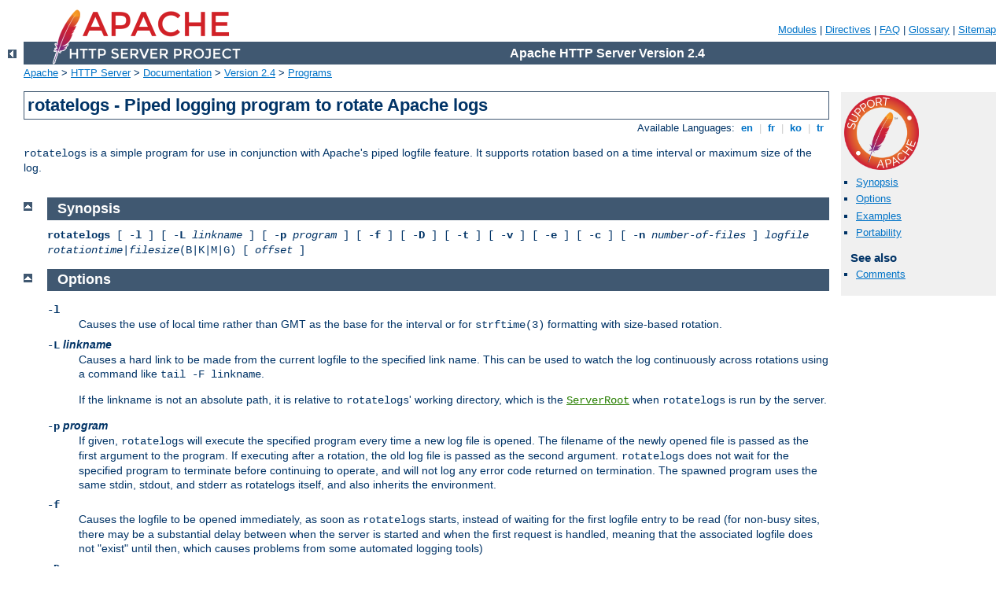

--- FILE ---
content_type: text/html
request_url: http://www.tonga-broadcasting.net/manual/ja/programs/rotatelogs.html
body_size: 5065
content:
<?xml version="1.0" encoding="UTF-8"?>
<!DOCTYPE html PUBLIC "-//W3C//DTD XHTML 1.0 Strict//EN" "http://www.w3.org/TR/xhtml1/DTD/xhtml1-strict.dtd">
<html xmlns="http://www.w3.org/1999/xhtml" lang="en" xml:lang="en"><head>
<meta content="text/html; charset=UTF-8" http-equiv="Content-Type" />
<!--
        XXXXXXXXXXXXXXXXXXXXXXXXXXXXXXXXXXXXXXXXXXXXXXXXXXXXXXXXXXXXXXXXX
              This file is generated from xml source: DO NOT EDIT
        XXXXXXXXXXXXXXXXXXXXXXXXXXXXXXXXXXXXXXXXXXXXXXXXXXXXXXXXXXXXXXXXX
      -->
<title>rotatelogs - Piped logging program to rotate Apache logs - Apache HTTP Server Version 2.4</title>
<link href="../../style/css/manual.css" rel="stylesheet" media="all" type="text/css" title="Main stylesheet" />
<link href="../../style/css/manual-loose-100pc.css" rel="alternate stylesheet" media="all" type="text/css" title="No Sidebar - Default font size" />
<link href="../../style/css/manual-print.css" rel="stylesheet" media="print" type="text/css" /><link rel="stylesheet" type="text/css" href="../../style/css/prettify.css" />
<script src="../../style/scripts/prettify.min.js" type="text/javascript">
</script>

<link href="../../images/favicon.ico" rel="shortcut icon" /></head>
<body id="manual-page"><div id="page-header">
<p class="menu"><a href="../mod/index.html">Modules</a> | <a href="../mod/directives.html">Directives</a> | <a href="http://wiki.apache.org/httpd/FAQ">FAQ</a> | <a href="../glossary.html">Glossary</a> | <a href="../sitemap.html">Sitemap</a></p>
<p class="apache">Apache HTTP Server Version 2.4</p>
<img alt="" src="../../images/feather.png" /></div>
<div class="up"><a href="./index.html"><img title="&lt;-" alt="&lt;-" src="../../images/left.gif" /></a></div>
<div id="path">
<a href="http://www.apache.org/">Apache</a> &gt; <a href="http://httpd.apache.org/">HTTP Server</a> &gt; <a href="http://httpd.apache.org/docs/">Documentation</a> &gt; <a href="../index.html">Version 2.4</a> &gt; <a href="./index.html">Programs</a></div><div id="page-content"><div id="preamble"><h1>rotatelogs - Piped logging program to rotate Apache logs</h1>
<div class="toplang">
<p><span>Available Languages: </span><a href="../../en/programs/rotatelogs.html" title="English">&nbsp;en&nbsp;</a> |
<a href="../../fr/programs/rotatelogs.html" hreflang="fr" rel="alternate" title="Français">&nbsp;fr&nbsp;</a> |
<a href="../../ko/programs/rotatelogs.html" hreflang="ko" rel="alternate" title="Korean">&nbsp;ko&nbsp;</a> |
<a href="../../tr/programs/rotatelogs.html" hreflang="tr" rel="alternate" title="Türkçe">&nbsp;tr&nbsp;</a></p>
</div>

     <p><code>rotatelogs</code> is a simple program for use in
     conjunction with Apache's piped logfile feature.  It supports
     rotation based on a time interval or maximum size of the log.</p>
</div>
<div id="quickview"><a href="https://www.apache.org/foundation/contributing.html" class="badge"><img src="../../images/SupportApache-small.png" alt="Support Apache!" /></a><ul id="toc"><li><img alt="" src="../../images/down.gif" /> <a href="#synopsis">Synopsis</a></li>
<li><img alt="" src="../../images/down.gif" /> <a href="#options">Options</a></li>
<li><img alt="" src="../../images/down.gif" /> <a href="#examples">Examples</a></li>
<li><img alt="" src="../../images/down.gif" /> <a href="#portability">Portability</a></li>
</ul><h3>See also</h3><ul class="seealso"><li><a href="#comments_section">Comments</a></li></ul></div>
<div class="top"><a href="#page-header"><img alt="top" src="../../images/up.gif" /></a></div>
<div class="section">
<h2><a name="synopsis" id="synopsis">Synopsis</a></h2>

     <p><code><strong>rotatelogs</strong>
     [ -<strong>l</strong> ]
     [ -<strong>L</strong> <var>linkname</var> ]
     [ -<strong>p</strong> <var>program</var> ]
     [ -<strong>f</strong> ]
     [ -<strong>D</strong> ]
     [ -<strong>t</strong> ]
     [ -<strong>v</strong> ]
     [ -<strong>e</strong> ]
     [ -<strong>c</strong> ]
     [ -<strong>n</strong> <var>number-of-files</var> ]
     <var>logfile</var>
     <var>rotationtime</var>|<var>filesize</var>(B|K|M|G)
     [ <var>offset</var> ]</code></p>
</div><div class="top"><a href="#page-header"><img alt="top" src="../../images/up.gif" /></a></div>
<div class="section">
<h2><a name="options" id="options">Options</a></h2>

<dl>

<dt><code>-l</code></dt>
<dd>Causes the use of local time rather than GMT as the base for the
interval or for <code>strftime(3)</code> formatting with size-based
rotation.</dd>

<dt><code>-L</code> <var>linkname</var></dt>
<dd><p>Causes a hard link to be made from the current logfile
to the specified link name.  This can be used to watch
the log continuously across rotations using a command like
<code>tail -F linkname</code>.</p>
<p>If the linkname is not an absolute
path, it is relative to <code>rotatelogs</code>' working directory,
which is the <code class="directive"><a href="../mod/core.html#serverroot">ServerRoot</a></code> when
<code>rotatelogs</code> is run by the server.  
</p>
</dd>

<dt><code>-p</code> <var>program</var></dt>

<dd>If given, <code>rotatelogs</code> will execute the specified
program every time a new log file is opened.  The filename of the
newly opened file is passed as the first argument to the program.  If
executing after a rotation, the old log file is passed as the second
argument.  <code>rotatelogs</code> does not wait for the specified
program to terminate before continuing to operate, and will not log
any error code returned on termination.  The spawned program uses the
same stdin, stdout, and stderr as rotatelogs itself, and also inherits
the environment.</dd>

<dt><code>-f</code></dt>
<dd>Causes the logfile to be opened immediately, as soon as
<code>rotatelogs</code> starts, instead of waiting for the
first logfile entry to be read (for non-busy sites, there may be
a substantial delay between when the server is started
and when the first request is handled, meaning that the
associated logfile does not "exist" until then, which
causes problems from some automated logging tools)</dd>

<dt><code>-D</code></dt>
<dd>Creates the parent directories of the path that the log file will be
placed in if they do not already exist.  This allows <code>strftime(3)</code>
formatting to be used in the path and not just the filename.</dd>

<dt><code>-t</code></dt>
<dd>Causes the logfile to be truncated instead of rotated. This is
useful when a log is processed in real time by a command like tail,
and there is no need for archived data. No suffix will be added to
the filename, however format strings containing '%' characters
will be respected.
</dd>

<dt><code>-v</code></dt>
<dd>Produce verbose output on STDERR. The output contains
the result of the configuration parsing, and all file open and
close actions.</dd>

<dt><code>-e</code></dt>
<dd>Echo logs through to stdout. Useful when logs need to be further
processed in real time by a further tool in the chain.</dd>

<dt><code>-c</code></dt>
<dd>Create log file for each interval, even if empty.</dd>

<dt><code>-n <var>number-of-files</var></code></dt>
<dd>Use a circular list of filenames without timestamps.
With -n 3, the series of log files opened would be
"logfile", "logfile.1", "logfile.2", then overwriting "logfile".
Available in 2.4.5 and later.</dd>

<dt><code><var>logfile</var></code></dt>

<dd><p>The path plus basename of the logfile.  If <var>logfile</var>
includes any '%' characters, it is treated as a format string for
<code>strftime(3)</code>.  Otherwise, the suffix
<var>.nnnnnnnnnn</var> is automatically added and is the time in
seconds (unless the -t option is used). Both formats compute the
start time from the beginning of the current period.  For example,
if a rotation time of 86400 is specified, the hour, minute, and
second fields created from the <code>strftime(3)</code> format will
all be zero, referring to the beginning of the current 24-hour
period (midnight).</p>
<p>When using <code>strftime(3)</code> filename formatting,
be sure the log file format has enough granularity to produce
a different file name each time the logs are rotated.  Otherwise
rotation will overwrite the same file instead of starting a new
one.  For example, if <var>logfile</var> was
<code>/var/log/errorlog.%Y-%m-%d</code> with log rotation at 5
megabytes, but 5 megabytes was reached twice in the same day, the
same log file name would be produced and log rotation would keep
writing to the same file.</p>
<p>If the logfile is not an absolute
path, it is relative to <code>rotatelogs</code>' working directory,
which is the <code class="directive"><a href="../mod/core.html#serverroot">ServerRoot</a></code> when
<code>rotatelogs</code> is run by the server.
</p>
</dd>

<dt><code><var>rotationtime</var></code></dt>

<dd>The time between log file rotations in seconds.  The rotation
occurs at the beginning of this interval.  For example, if the
rotation time is 3600, the log file will be rotated at the beginning
of every hour; if the rotation time is 86400, the log file will be
rotated every night at midnight.  (If no data is logged during an
interval, no file will be created.)</dd>

<dt><code><var>filesize</var>(B|K|M|G)</code></dt>

<dd>The maximum file size in followed by exactly one of the letters
<code>B</code> (Bytes), <code>K</code> (KBytes), <code>M</code> (MBytes)
or <code>G</code> (GBytes).
<p>
When time and size are specified, the size must be given after the time.
Rotation will occur whenever either time or size limits are reached.
</p>
</dd>

<dt><code><var>offset</var></code></dt>

<dd>The number of minutes offset from UTC.  If omitted, zero is
assumed and UTC is used.  For example, to use local time in the zone
UTC -5 hours, specify a value of <code>-300</code> for this argument.
In most cases, <code>-l</code> should be used instead of specifying
an offset.</dd>

</dl>
</div><div class="top"><a href="#page-header"><img alt="top" src="../../images/up.gif" /></a></div>
<div class="section">
<h2><a name="examples" id="examples">Examples</a></h2>

<div class="example"><p><code>
     CustomLog "|bin/rotatelogs /var/log/logfile 86400" common
</code></p></div>

     <p>This creates the files /var/log/logfile.nnnn where nnnn  is
     the system time at which the log nominally starts (this time
     will always be a multiple of the rotation time, so  you  can
     synchronize cron scripts with it).  At the end of each rotation
     time (here after 24 hours) a new log is started.</p>

<div class="example"><p><code>
     CustomLog "|bin/rotatelogs -l /var/log/logfile.%Y.%m.%d 86400" common
</code></p></div>

     <p>This creates the files /var/log/logfile.yyyy.mm.dd where
     yyyy is the year, mm is the month, and dd is the day of the month.
     Logging will switch to a new file every day at midnight, local time.</p>

<div class="example"><p><code>
     CustomLog "|bin/rotatelogs /var/log/logfile 5M" common
</code></p></div>

     <p>This configuration will rotate the logfile whenever it reaches
     a size of 5 megabytes.</p>

<div class="example"><p><code>
     ErrorLog "|bin/rotatelogs /var/log/errorlog.%Y-%m-%d-%H_%M_%S 5M"
</code></p></div>
     <p>This configuration will rotate the error logfile whenever it
     reaches a size of 5 megabytes, and the suffix to the logfile name
     will be created of the form
     <code>errorlog.YYYY-mm-dd-HH_MM_SS</code>.</p>

<div class="example"><p><code>
     CustomLog "|bin/rotatelogs -t /var/log/logfile 86400" common
</code></p></div>

     <p>This creates the file /var/log/logfile, truncating the file at
     startup and then truncating the file once per day. It is expected
     in this scenario that a separate process (such as tail) would
     process the file in real time.</p>

</div><div class="top"><a href="#page-header"><img alt="top" src="../../images/up.gif" /></a></div>
<div class="section">
<h2><a name="portability" id="portability">Portability</a></h2>

<p>The following logfile format string substitutions should be
supported by all <code>strftime(3)</code> implementations, see
the <code>strftime(3)</code> man page for library-specific
extensions.</p>

<table class="bordered"><tr><td><code>%A</code></td><td>full weekday name (localized)</td></tr>
<tr class="odd"><td><code>%a</code></td><td>3-character weekday name (localized)</td></tr>
<tr><td><code>%B</code></td><td>full month name (localized)</td></tr>
<tr class="odd"><td><code>%b</code></td><td>3-character month name (localized)</td></tr>
<tr><td><code>%c</code></td><td>date and time (localized)</td></tr>
<tr class="odd"><td><code>%d</code></td><td>2-digit day of month</td></tr>
<tr><td><code>%H</code></td><td>2-digit hour (24 hour clock)</td></tr>
<tr class="odd"><td><code>%I</code></td><td>2-digit hour (12 hour clock)</td></tr>
<tr><td><code>%j</code></td><td>3-digit day of year</td></tr>
<tr class="odd"><td><code>%M</code></td><td>2-digit minute</td></tr>
<tr><td><code>%m</code></td><td>2-digit month</td></tr>
<tr class="odd"><td><code>%p</code></td><td>am/pm of 12 hour clock (localized)</td></tr>
<tr><td><code>%S</code></td><td>2-digit second</td></tr>
<tr class="odd"><td><code>%U</code></td><td>2-digit week of year
(Sunday first day of week)</td></tr>
<tr><td><code>%W</code></td><td>2-digit week of year
(Monday first day of week)</td></tr>
<tr class="odd"><td><code>%w</code></td><td>1-digit weekday
(Sunday first day of week)</td></tr>
<tr><td><code>%X</code></td><td>time (localized)</td></tr>
<tr class="odd"><td><code>%x</code></td><td>date (localized)</td></tr>
<tr><td><code>%Y</code></td><td>4-digit year</td></tr>
<tr class="odd"><td><code>%y</code></td><td>2-digit year</td></tr>
<tr><td><code>%Z</code></td><td>time zone name</td></tr>
<tr class="odd"><td><code>%%</code></td><td>literal `%'</td></tr>
</table>

</div></div>
<div class="bottomlang">
<p><span>Available Languages: </span><a href="../../en/programs/rotatelogs.html" title="English">&nbsp;en&nbsp;</a> |
<a href="../../fr/programs/rotatelogs.html" hreflang="fr" rel="alternate" title="Français">&nbsp;fr&nbsp;</a> |
<a href="../../ko/programs/rotatelogs.html" hreflang="ko" rel="alternate" title="Korean">&nbsp;ko&nbsp;</a> |
<a href="../../tr/programs/rotatelogs.html" hreflang="tr" rel="alternate" title="Türkçe">&nbsp;tr&nbsp;</a></p>
</div><div class="top"><a href="#page-header"><img src="../../images/up.gif" alt="top" /></a></div><div class="section"><h2><a id="comments_section" name="comments_section">Comments</a></h2><div class="warning"><strong>Notice:</strong><br />This is not a Q&amp;A section. Comments placed here should be pointed towards suggestions on improving the documentation or server, and may be removed by our moderators if they are either implemented or considered invalid/off-topic. Questions on how to manage the Apache HTTP Server should be directed at either our IRC channel, #httpd, on Libera.chat, or sent to our <a href="https://httpd.apache.org/lists.html">mailing lists</a>.</div>
<script type="text/javascript"><!--//--><![CDATA[//><!--
var comments_shortname = 'httpd';
var comments_identifier = 'http://httpd.apache.org/docs/2.4/programs/rotatelogs.html';
(function(w, d) {
    if (w.location.hostname.toLowerCase() == "httpd.apache.org") {
        d.write('<div id="comments_thread"><\/div>');
        var s = d.createElement('script');
        s.type = 'text/javascript';
        s.async = true;
        s.src = 'https://comments.apache.org/show_comments.lua?site=' + comments_shortname + '&page=' + comments_identifier;
        (d.getElementsByTagName('head')[0] || d.getElementsByTagName('body')[0]).appendChild(s);
    }
    else { 
        d.write('<div id="comments_thread">Comments are disabled for this page at the moment.<\/div>');
    }
})(window, document);
//--><!]]></script></div><div id="footer">
<p class="apache">Copyright 2021 The Apache Software Foundation.<br />Licensed under the <a href="http://www.apache.org/licenses/LICENSE-2.0">Apache License, Version 2.0</a>.</p>
<p class="menu"><a href="../mod/index.html">Modules</a> | <a href="../mod/directives.html">Directives</a> | <a href="http://wiki.apache.org/httpd/FAQ">FAQ</a> | <a href="../glossary.html">Glossary</a> | <a href="../sitemap.html">Sitemap</a></p></div><script type="text/javascript"><!--//--><![CDATA[//><!--
if (typeof(prettyPrint) !== 'undefined') {
    prettyPrint();
}
//--><!]]></script>
</body></html>